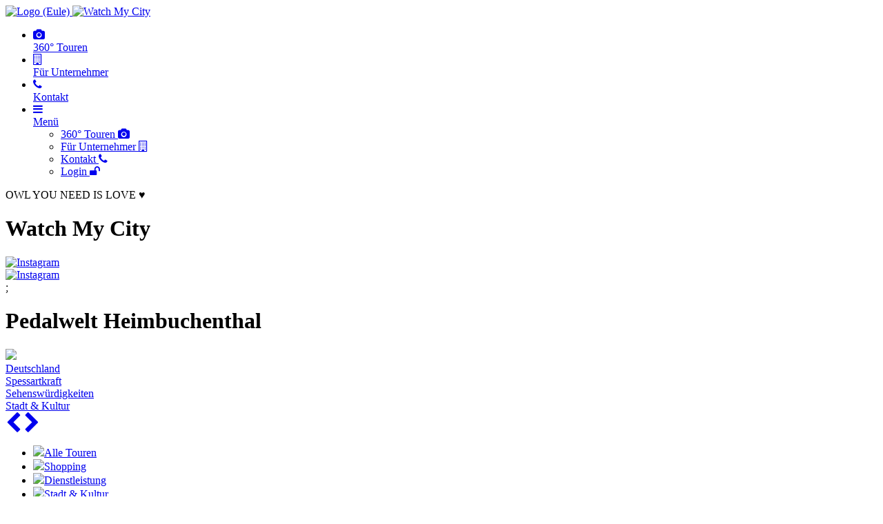

--- FILE ---
content_type: text/html; charset=UTF-8
request_url: https://www.watch-my-city.de/spessartkraft/pedalwelt/
body_size: 10799
content:
<!DOCTYPE html> <!--[if IE 7]><html class="ie ie7" lang=de-DE> <![endif]--> <!--[if IE 8]><html class="ie ie8" lang=de-DE> <![endif]--> <!--[if !(IE 7) & !(IE 8)]><!--><html lang=de-DE> <!--<![endif]--><head><meta charset=UTF-8><meta name=viewport content="width=device-width"><meta http-equiv=X-UA-Compatible content="IE=edge"><meta name=keywords content="Sehensw&uuml;rdigkeiten,Stadt &amp; Kultur,Spessartkraft"><meta name=viewport content="width=device-width, initial-scale=1.0"><title>Pedalwelt Heimbuchenthal | Watch My City Spessartkraft</title><meta name=description content="Schau dich virtuell bei &#8658; Pedalwelt Heimbuchenthal um oder &#128065; entdecke weitere interaktive 360° Panoramen in Spessartkraft&#128247 oder anderen Städten;"><link rel=profile href=http://gmpg.org/xfn/11><link rel=pingback href=https://www.watch-my-city.de/xmlrpc.php> <!--[if lt IE 9]> <script src=https://cdn.watch-my-city.de/wp-content/themes/wmc/js/html5.js></script> <![endif]--><link rel="shortcut icon" href=https://cdn.watch-my-city.de/favicon.ico type=image/x-icon><link rel=icon href=https://cdn.watch-my-city.de/favicon.ico type=image/x-icon><!--[if lt IE 9]> <script src=https://html5shim.googlecode.com/svn/trunk/html5.js></script> <![endif]--><link rel=dns-prefetch href=//watch-my-city.de><link rel=dns-prefetch href=//maxcdn.bootstrapcdn.com><link rel=alternate type=application/rss+xml title="Watch My City &raquo; Feed" href=https://www.watch-my-city.de/feed/ ><link rel=alternate type=application/rss+xml title="Watch My City &raquo; Kommentar-Feed" href=https://www.watch-my-city.de/comments/feed/ ><link rel=stylesheet href=https://watch-my-city.de/wp-content/cache/minify/5eb66.css media=all><link rel=stylesheet id=font-awesome-four-css  href='https://maxcdn.bootstrapcdn.com/font-awesome/4.7.0/css/font-awesome.min.css?ver=4.7.0' type=text/css media=all><link rel=stylesheet href=https://watch-my-city.de/wp-content/cache/minify/ecaba.css media=all><!--[if lt IE 9]><link rel=stylesheet id=twentyfourteen-ie-css  href='https://cdn.watch-my-city.de/wp-content/themes/wmc/css/ie.css?ver=20131205' type=text/css media=all> <![endif]--><link rel=stylesheet id=wpdreams-asp-basic-css  href='https://cdn.watch-my-city.de/wp-content/plugins/ajax-search-pro/css/style.basic.css?ver=iVhsUo' type=text/css media=all><link rel=stylesheet id=wpdreams-asp-chosen-css  href='https://cdn.watch-my-city.de/wp-content/plugins/ajax-search-pro/css/chosen/chosen.css?ver=iVhsUo' type=text/css media=all><link rel=stylesheet href=https://watch-my-city.de/wp-content/cache/minify/d8ef6.css media=all><link rel=stylesheet id=ms-main-css  href='https://cdn.watch-my-city.de/wp-content/plugins/masterslider/public/assets/css/masterslider.main.css?ver=3.2.14' type=text/css media=all><link rel=stylesheet href=https://watch-my-city.de/wp-content/cache/minify/464aa.css media=all> <script src=https://watch-my-city.de/wp-content/cache/minify/df983.js></script> <script>var wmc_ajaxajax={"ajaxurl":"https:\/\/www.watch-my-city.de\/wp-admin\/admin-ajax.php"};</script> <script src='https://cdn.watch-my-city.de/wp-content/plugins/wmc_ajax2/wmc_ajax.js?ver=5.3.2'></script> <script src=https://watch-my-city.de/wp-content/cache/minify/911d0.js></script> <link rel=https://api.w.org/ href=https://www.watch-my-city.de/wp-json/ ><link rel=EditURI type=application/rsd+xml title=RSD href=https://www.watch-my-city.de/xmlrpc.php?rsd><link rel=wlwmanifest type=application/wlwmanifest+xml href=https://cdn.watch-my-city.de/wp-includes/wlwmanifest.xml><link rel=prev title='Barrierefreies Walderlebnis Mönchberg' href=https://www.watch-my-city.de/spessartkraft/barrierefreies-walderlebnis-moenchberg/ ><link rel=next title=Schutzhütte href=https://www.watch-my-city.de/spessartkraft/zukuenftiger-standort-der-schuetzenhuette/ ><meta name=generator content="WordPress 5.3.2"><link rel=canonical href=https://www.watch-my-city.de/spessartkraft/pedalwelt/ ><link rel=shortlink href='https://www.watch-my-city.de/?p=14170'><link rel=alternate type=application/json+oembed href="https://www.watch-my-city.de/wp-json/oembed/1.0/embed?url=https%3A%2F%2Fwww.watch-my-city.de%2Fspessartkraft%2Fpedalwelt%2F"><link rel=alternate type=text/xml+oembed href="https://www.watch-my-city.de/wp-json/oembed/1.0/embed?url=https%3A%2F%2Fwww.watch-my-city.de%2Fspessartkraft%2Fpedalwelt%2F&#038;format=xml"> <script>var ms_grabbing_curosr='https://watch-my-city.de/wp-content/plugins/masterslider/public/assets/css/common/grabbing.cur',ms_grab_curosr='https://watch-my-city.de/wp-content/plugins/masterslider/public/assets/css/common/grab.cur';</script> <meta name=generator content="MasterSlider 3.2.14 - Responsive Touch Image Slider"><link href='https://cdn.watch-my-city.de/wp-content/uploads/omgf/omgf-stylesheet-75/omgf-stylesheet-75.css?ver=1666277853' rel=stylesheet type=text/css><style>@font-face{font-family:'asppsicons2';src:url('https://www.watch-my-city.de/wp-content/plugins/ajax-search-pro/css/fonts/icons/icons2.eot');src:url('https://www.watch-my-city.de/wp-content/plugins/ajax-search-pro/css/fonts/icons/icons2.eot?#iefix') format('embedded-opentype'),
url('https://www.watch-my-city.de/wp-content/plugins/ajax-search-pro/css/fonts/icons/icons2.woff2') format('woff2'),
url('https://www.watch-my-city.de/wp-content/plugins/ajax-search-pro/css/fonts/icons/icons2.woff') format('woff'),
url('https://www.watch-my-city.de/wp-content/plugins/ajax-search-pro/css/fonts/icons/icons2.ttf') format('truetype'),
url('https://www.watch-my-city.de/wp-content/plugins/ajax-search-pro/css/fonts/icons/icons2.svg#icons') format('svg');font-weight:normal;font-style:normal}.asp_m{height:0}</style> <script>if(typeof _ASP!=="undefined"&&_ASP!==null&&typeof _ASP.initialize!=="undefined")
_ASP.initialize();</script> <script>var _paq=_paq||[];_paq.push(['disableCookies']);_paq.push(['trackPageView']);_paq.push(['enableLinkTracking']);(function(){var u="//stats.watch-my-city.de/";_paq.push(['setTrackerUrl',u+'stats.php']);_paq.push(['setSiteId','1']);_paq.push(['enableHeartBeatTimer',15]);var d=document,g=d.createElement('script'),s=d.getElementsByTagName('script')[0];g.type='text/javascript';g.async=true;g.defer=true;g.src='https://cdn.watch-my-city.de/wp-content/themes/wmc/js/stats.js';s.parentNode.insertBefore(g,s);})();</script> <noscript><p><img src="//stats.watch-my-city.de/stats.php?idsite=1&rec=1" style=border:0; alt></p></noscript></head><body class="spessartkraft-template-default single single-spessartkraft postid-14170 _masterslider _msp_version_3.2.14 masthead-fixed full-width singular"><header><div class="navbar navbar-default navbar-fixed-top"><div class=navbar-inner><div class=container><div class=navbar-header> <a class=navbar-brand href=/ title="Watch My City Startseite"> <picture class=left> <img src=https://cdn.watch-my-city.de/wp-content/themes/wmc/images/logo.png alt="Logo (Eule)" title="Watch My City Logo" width=103 height=90> </picture> <picture class=right> <img src=https://cdn.watch-my-city.de/wp-content/themes/wmc/images/schriftzug.png alt="Watch My City" title="Watch My City" width=102 height=90> </picture> </a></div><ul class="nav navbar-nav text-center"><li> <a href=/ title="Interaktive 360° Panorama Touren"><i class="fa fa-camera"></i><br><span>360° Touren</span></a></li><li> <a href=/fuer-unternehmer title="Infos für Unternehmer"><i class="fa fa-building-o"></i><br><span>F&uuml;r Unternehmer</span></a></li><li> <a href=/kontakt title="Kontakieren Sie uns"><i class="fa fa-phone"></i><br><span>Kontakt</span></a></li><li class=dropdown> <a href=# class=dropdown-toggle id=dropdownMenu1 data-toggle=dropdown aria-haspopup=true aria-expanded=true> <i class="fa fa-bars"></i><br><span>Men&uuml;</span> </a><ul class="dropdown-menu dropdown-menu-right" aria-labelledby=dropdownMenu1><li class=mobil> <a href=/ title="Interaktive 360° Panorama Touren">360° Touren <i class="fa fa-camera"></i></a></li><li class=mobil> <a href=/fuer-unternehmer title="Infos für Unternehmer">F&uuml;r Unternehmer <i class="fa fa-building-o"></i></a></li><li class=mobil> <a href=/kontakt title="Kontakieren Sie uns">Kontakt <i class="fa fa-phone"></i></a></li><li> <a href=/login title=Einloggen>Login <i class="fa fa-unlock"></i></a></li></ul></li></ul></div></div><div class=container><div class="love hidden"> OWL YOU NEED IS <span>LOVE ♥</span></div></div></div></header><div class=hiddenheader><h1>Watch My City</h1></div><div class="container social"> <a href=https://www.instagram.com/watch.my.city title="Watch My City auf Instagram" target=_blank> <img src="https://cdn.watch-my-city.de/wp-content/uploads/2016/06/Instagram-30x30.png " alt=Instagram title=Instagram width=30 height=30> </a><div class=fb-like> <a href=https://www.facebook.com/WatchMyCity/ title="Watch My City auf Facebook" target=_blank> <img src="https://cdn.watch-my-city.de/wp-content/uploads/2017/03/FB-f-Logo__blue_100-30x30.png " alt=Instagram title=Instagram width=30 height=30> </a></div></div>;<h1 class="page_title">Pedalwelt Heimbuchenthal</h1></div><div class=container><div class="sub_links text-center" id=sub_link><div><img src=https://cdn.watch-my-city.de/wp-content/uploads/2014/12/my-icon.png></div><div class=country-name><div class="sub-link country" ><a href=https://www.watch-my-city.de>Deutschland</a></div><div class="sub-link city" ><a href=javascript:reload_city(92);>Spessartkraft</a></div><div class="sub-link parent_term"><a href=javascript:showCat(943,1);>Sehensw&uuml;rdigkeiten</a></div><div class="sub-link parent_term"><a href=javascript:showCat(52,1);>Stadt &amp; Kultur</a></div></div></div><div class=map_container><div id=map class=map></div><div class=contact-map><div class=contactMapToggle> <a class=left href=javascript:contactMapToggle(0);><i class="fa fa-2x fa-chevron-left" aria-hidden=true></i></a> <a class="right hidden" href=javascript:contactMapToggle(1);><i class="fa fa-2x fa-chevron-right" aria-hidden=true></i></a></div><ul><li onMouseOver="this.style.backgroundColor='#17b2e0';this.style.color='white';" onMouseOut="this.style.backgroundColor='transparent';this.style.color='inherit';"> <a href=javascript:showCat(0,1);> <img src=https://cdn.watch-my-city.de/wp-content/uploads/2015/04/alle.png><span>Alle Touren</span> </a></li><li id=cat5 onMouseOver="this.style.backgroundColor='#da2d17';this.style.color='white';" onMouseOut="this.style.backgroundColor='transparent';this.style.color='inherit'"> <a id=catA5 style=" " href=javascript:showCat(5,1);> <img src=https://cdn.watch-my-city.de/wp-content/uploads/2015/03/Shopping1-300x300-30x30.png><span>Shopping</span> </a></li><li id=cat26 onMouseOver="this.style.backgroundColor='#e6c000';this.style.color='white';" onMouseOut="this.style.backgroundColor='transparent';this.style.color='inherit'"> <a id=catA26 style=" " href=javascript:showCat(26,1);> <img src=https://cdn.watch-my-city.de/wp-content/uploads/2015/03/Dienstleister1-300x300-30x30.png><span>Dienstleistung</span> </a></li><li id=cat52 onMouseOver="this.style.backgroundColor='#565656';this.style.color='white';" onMouseOut="this.style.backgroundColor='transparent';this.style.color='inherit'"> <a id=catA52 style=" " href=javascript:showCat(52,1);> <img src=https://cdn.watch-my-city.de/wp-content/uploads/2015/03/Stadt-Kultur-300x300-30x30.png><span>Stadt &amp; Kultur</span> </a></li><li id=cat57 onMouseOver="this.style.backgroundColor='#00d303';this.style.color='white';" onMouseOut="this.style.backgroundColor='transparent';this.style.color='inherit'"> <a id=catA57 style=" " href=javascript:showCat(57,1);> <img src=https://cdn.watch-my-city.de/wp-content/uploads/2015/04/Sport-Gesundheit-300x300-30x30.png><span>Sport &amp; Gesundheit</span> </a></li><li id=cat85 onMouseOver="this.style.backgroundColor='#c943ff';this.style.color='white';" onMouseOut="this.style.backgroundColor='transparent';this.style.color='inherit'"> <a id=catA85 style=" " href=javascript:showCat(85,1);> <img src=https://cdn.watch-my-city.de/wp-content/uploads/2015/07/Landkreis-Umgebung1-300x300-30x30.png><span>Landkreis &amp; Umgebung</span> </a></li><li id=cat943 onMouseOver="this.style.backgroundColor='#565656';this.style.color='white';" onMouseOut="this.style.backgroundColor='transparent';this.style.color='inherit'"> <a id=catA943 style=" " href=javascript:showCat(943,1);> <img src=https://cdn.watch-my-city.de/wp-content/uploads/2017/02/Sehenswuerdigkeiten-30x30.png><span>Sehensw&uuml;rdigkeiten</span> </a></li><li id=cat3322 onMouseOver="this.style.backgroundColor='';this.style.color='white';" onMouseOut="this.style.backgroundColor='transparent';this.style.color='inherit'"> <a id=catA3322 style=" " href=javascript:showCat(3322,1);> <img src=https://cdn.watch-my-city.de/wp-content/uploads/2016/04/empty_pin-30x30.png><span>Wissenschaft und Forschung</span> </a></li></ul></div></div><div class=searchcontainer><div class='asp_w asp_m asp_m_1 asp_m_1_1 wpdreams_asp_sc wpdreams_asp_sc-1 ajaxsearchpro asp_main_container  asp_non_compact' data-id=1 data-instance=1 id=ajaxsearchpro1_1><div class=probox><div class=promagnifier><div class='asp_text_button hiddend'> Search</div><div class=innericon> <svg xmlns=http://www.w3.org/2000/svg width=512 height=512 viewBox="0 0 512 512"><path d="M460.355 421.59l-106.51-106.512c20.04-27.553 31.884-61.437 31.884-98.037C385.73 124.935 310.792 50 218.685 50c-92.106 0-167.04 74.934-167.04 167.04 0 92.107 74.935 167.042 167.04 167.042 34.912 0 67.352-10.773 94.184-29.158L419.945 462l40.41-40.41zM100.63 217.04c0-65.095 52.96-118.055 118.056-118.055 65.098 0 118.057 52.96 118.057 118.056 0 65.097-52.96 118.057-118.057 118.057-65.096 0-118.055-52.96-118.055-118.056z"/></svg></div><div class=asp_clear></div></div><div class=prosettings style=display:none; data-opened=0><div class=innericon> <svg xmlns=http://www.w3.org/2000/svg width=512 height=512 viewBox="0 0 512 512"><path id=control-panel-4-icon d="M170 294c0 33.138-26.862 60-60 60-33.137 0-60-26.862-60-60 0-33.137 26.863-60 60-60 33.138 0 60 26.863 60 60zm-60 90c-6.872 0-13.565-.777-20-2.243V422c0 11.046 8.954 20 20 20s20-8.954 20-20v-40.243c-6.435 1.466-13.128 2.243-20 2.243zm0-180c6.872 0 13.565.777 20 2.243V90c0-11.046-8.954-20-20-20s-20 8.954-20 20v116.243c6.435-1.466 13.128-2.243 20-2.243zm146-7c12.13 0 22 9.87 22 22s-9.87 22-22 22-22-9.87-22-22 9.87-22 22-22zm0-38c-33.137 0-60 26.863-60 60 0 33.138 26.863 60 60 60 33.138 0 60-26.862 60-60 0-33.137-26.862-60-60-60zm0-30c6.872 0 13.565.777 20 2.243V90c0-11.046-8.954-20-20-20s-20 8.954-20 20v41.243c6.435-1.466 13.128-2.243 20-2.243zm0 180c-6.872 0-13.565-.777-20-2.243V422c0 11.046 8.954 20 20 20s20-8.954 20-20V306.757c-6.435 1.466-13.128 2.243-20 2.243zm146-75c-33.137 0-60 26.863-60 60 0 33.138 26.863 60 60 60 33.138 0 60-26.862 60-60 0-33.137-26.862-60-60-60zm0-30c6.872 0 13.565.777 20 2.243V90c0-11.046-8.954-20-20-20s-20 8.954-20 20v116.243c6.435-1.466 13.128-2.243 20-2.243zm0 180c-6.872 0-13.565-.777-20-2.243V422c0 11.046 8.954 20 20 20s20-8.954 20-20v-40.243c-6.435 1.466-13.128 2.243-20 2.243z"/></svg></div></div><div class=proinput><form action=# autocomplete=off aria-label="Search form 1"> <input type=search class=orig placeholder='Tour suchen...' name=phrase value aria-label="Search input 1" autocomplete=off> <input type=text class=autocomplete name=phrase value aria-label="Search autocomplete, ignore please" aria-hidden=true autocomplete=off disabled> <input type=submit aria-hidden=true aria-label="Hidden button" style='width:0; height: 0; visibility: hidden;'></form></div><div class=proloading><div class=asp_loader><div class="asp_loader-inner asp_simple-circle"></div></div></div><div class=proclose> <svg version=1.1 xmlns=http://www.w3.org/2000/svg xmlns:xlink=http://www.w3.org/1999/xlink x=0px y=0px width=512px height=512px viewBox="0 0 512 512" enable-background="new 0 0 512 512" xml:space=preserve> <polygon id=x-mark-icon points="438.393,374.595 319.757,255.977 438.378,137.348 374.595,73.607 255.995,192.225 137.375,73.622 73.607,137.352 192.246,255.983 73.622,374.625 137.352,438.393 256.002,319.734 374.652,438.378 "/> </svg></div></div><div id=ajaxsearchprores1_1 class='asp_w asp_r asp_r_1 asp_r_1_1 vertical ajaxsearchpro wpdreams_asp_sc wpdreams_asp_sc-1' data-id=1 data-instance=1><div class=results><div class=resdrg></div></div><div class="asp_res_loader hiddend"><div class=asp_loader><div class="asp_loader-inner asp_simple-circle"></div></div></div></div><div id=ajaxsearchprosettings1_1 class="asp_w asp_s asp_s_1 asp_s_1_1 wpdreams_asp_sc wpdreams_asp_sc-1 ajaxsearchpro searchsettings" data-id=1 data-instance=1><form name=options class=asp-fss-column autocomplete = 'off'> <input type=hidden style=display:none; name=current_page_id value=14170> <input type=hidden name=qtranslate_lang style=display:none; value=0> <input type=hidden name=filters_changed style=display:none; value=0> <input type=hidden name=filters_initial style=display:none; value=1> <input type=checkbox style="display: none !important;" value=allianz-suedspessart aria-label="Hidden label" aria-hidden=true id=1_1customset_1_1100 name=customset[] checked=checked> <input type=checkbox style="display: none !important;" value=eltville aria-label="Hidden label" aria-hidden=true id=1_1customset_1_1101 name=customset[] checked=checked> <input type=checkbox style="display: none !important;" value=maintal aria-label="Hidden label" aria-hidden=true id=1_1customset_1_1102 name=customset[] checked=checked> <input type=checkbox style="display: none !important;" value=spessartkraft aria-label="Hidden label" aria-hidden=true id=1_1customset_1_1103 name=customset[] checked=checked> <input type=checkbox style="display: none !important;" value=kitzingen aria-label="Hidden label" aria-hidden=true id=1_1customset_1_1104 name=customset[] checked=checked> <input type=checkbox style="display: none !important;" value=dreieichenhain aria-label="Hidden label" aria-hidden=true id=1_1customset_1_1105 name=customset[] checked=checked> <input type=checkbox style="display: none !important;" value=goldbach aria-label="Hidden label" aria-hidden=true id=1_1customset_1_1106 name=customset[] checked=checked> <input type=checkbox style="display: none !important;" value=koblenz aria-label="Hidden label" aria-hidden=true id=1_1customset_1_1107 name=customset[] checked=checked> <input type=checkbox style="display: none !important;" value=bad-koenig aria-label="Hidden label" aria-hidden=true id=1_1customset_1_1108 name=customset[] checked=checked> <input type=checkbox style="display: none !important;" value=wetzlar aria-label="Hidden label" aria-hidden=true id=1_1customset_1_1109 name=customset[] checked=checked> <input type=checkbox style="display: none !important;" value=egelsbach aria-label="Hidden label" aria-hidden=true id=1_1customset_1_1110 name=customset[] checked=checked> <input type=checkbox style="display: none !important;" value=burglandschaft aria-label="Hidden label" aria-hidden=true id=1_1customset_1_1111 name=customset[] checked=checked> <input type=checkbox style="display: none !important;" value=grossheubach aria-label="Hidden label" aria-hidden=true id=1_1customset_1_1112 name=customset[] checked=checked> <input type=checkbox style="display: none !important;" value=josera aria-label="Hidden label" aria-hidden=true id=1_1customset_1_1113 name=customset[] checked=checked> <input type=checkbox style="display: none !important;" value=oberhaching aria-label="Hidden label" aria-hidden=true id=1_1customset_1_1114 name=customset[] checked=checked> <input type=checkbox style="display: none !important;" value=muenchen aria-label="Hidden label" aria-hidden=true id=1_1customset_1_1115 name=customset[] checked=checked> <input type=checkbox style="display: none !important;" value=hofheim-am-taunus aria-label="Hidden label" aria-hidden=true id=1_1customset_1_1116 name=customset[] checked=checked> <input type=checkbox style="display: none !important;" value=leidersbach aria-label="Hidden label" aria-hidden=true id=1_1customset_1_1117 name=customset[] checked=checked> <input type=checkbox style="display: none !important;" value=alzenau aria-label="Hidden label" aria-hidden=true id=1_1customset_1_1118 name=customset[] checked=checked> <input type=checkbox style="display: none !important;" value=post aria-label="Hidden label" aria-hidden=true id=1_1customset_1_1119 name=customset[] checked=checked> <input type=checkbox style="display: none !important;" value=diessen-am-ammersee aria-label="Hidden label" aria-hidden=true id=1_1customset_1_1120 name=customset[] checked=checked> <input type=checkbox style="display: none !important;" value=grosswallstadt aria-label="Hidden label" aria-hidden=true id=1_1customset_1_1121 name=customset[] checked=checked> <input type=checkbox style="display: none !important;" value=darmstadt aria-label="Hidden label" aria-hidden=true id=1_1customset_1_1122 name=customset[] checked=checked> <input type=checkbox style="display: none !important;" value=haibach aria-label="Hidden label" aria-hidden=true id=1_1customset_1_1123 name=customset[] checked=checked> <input type=checkbox style="display: none !important;" value=lohr aria-label="Hidden label" aria-hidden=true id=1_1customset_1_1124 name=customset[] checked=checked> <input type=checkbox style="display: none !important;" value=erlenbach-am-main aria-label="Hidden label" aria-hidden=true id=1_1customset_1_1125 name=customset[] checked=checked> <input type=checkbox style="display: none !important;" value=wertheim aria-label="Hidden label" aria-hidden=true id=1_1customset_1_1126 name=customset[] checked=checked> <input type=checkbox style="display: none !important;" value=bad-wurzach aria-label="Hidden label" aria-hidden=true id=1_1customset_1_1127 name=customset[] checked=checked> <input type=checkbox style="display: none !important;" value=klingenberg aria-label="Hidden label" aria-hidden=true id=1_1customset_1_1128 name=customset[] checked=checked> <input type=checkbox style="display: none !important;" value=pfungstadt aria-label="Hidden label" aria-hidden=true id=1_1customset_1_1129 name=customset[] checked=checked> <input type=checkbox style="display: none !important;" value=seligenstadt aria-label="Hidden label" aria-hidden=true id=1_1customset_1_1130 name=customset[] checked=checked> <input type=checkbox style="display: none !important;" value=griesheim aria-label="Hidden label" aria-hidden=true id=1_1customset_1_1131 name=customset[] checked=checked> <input type=checkbox style="display: none !important;" value=kaiserslautern aria-label="Hidden label" aria-hidden=true id=1_1customset_1_1132 name=customset[] checked=checked> <input type=checkbox style="display: none !important;" value=kirchheimbolanden aria-label="Hidden label" aria-hidden=true id=1_1customset_1_1133 name=customset[] checked=checked> <input type=checkbox style="display: none !important;" value=touren aria-label="Hidden label" aria-hidden=true id=1_1customset_1_1134 name=customset[] checked=checked> <input type=checkbox style="display: none !important;" value=winnweiler aria-label="Hidden label" aria-hidden=true id=1_1customset_1_1135 name=customset[] checked=checked> <input type=checkbox style="display: none !important;" value=bad-woerishofen aria-label="Hidden label" aria-hidden=true id=1_1customset_1_1136 name=customset[] checked=checked> <input type=checkbox style="display: none !important;" value=aschaffenburg aria-label="Hidden label" aria-hidden=true id=1_1customset_1_1137 name=customset[] checked=checked> <input type=checkbox style="display: none !important;" value=miltenberg aria-label="Hidden label" aria-hidden=true id=1_1customset_1_1138 name=customset[] checked=checked> <input type=checkbox style="display: none !important;" value=obernburg aria-label="Hidden label" aria-hidden=true id=1_1customset_1_1139 name=customset[] checked=checked> <input type=checkbox style="display: none !important;" value=memmingen aria-label="Hidden label" aria-hidden=true id=1_1customset_1_1140 name=customset[] checked=checked> <input type=checkbox style="display: none !important;" value=rosenheim aria-label="Hidden label" aria-hidden=true id=1_1customset_1_1141 name=customset[] checked=checked> <input type=checkbox style="display: none !important;" value=mindelheim aria-label="Hidden label" aria-hidden=true id=1_1customset_1_1142 name=customset[] checked=checked> <input type=checkbox style="display: none !important;" value=mainz aria-label="Hidden label" aria-hidden=true id=1_1customset_1_1143 name=customset[] checked=checked> <input type=checkbox style="display: none !important;" value=landsberg-am-lech aria-label="Hidden label" aria-hidden=true id=1_1customset_1_1144 name=customset[] checked=checked><fieldset class="asp_filter_generic asp_filter_id_1 asp_filter_n_0 hiddend"><legend>Generic filters</legend><div class="asp_option hiddend" aria-hidden=true><div class=asp_option_inner> <input type=checkbox value=exact id=set_exact1_1 name=asp_gen[]> <label for=set_exact1_1> Hidden label </label></div></div><div class="asp_option hiddend" aria-hidden=true><div class=asp_option_inner> <input type=checkbox value=title id=set_title1_1 name=asp_gen[]  checked=checked> <label for=set_title1_1> Hidden label </label></div></div><div class="asp_option hiddend" aria-hidden=true><div class=asp_option_inner> <input type=checkbox value=content id=set_content1_1 name=asp_gen[]  checked=checked> <label for=set_content1_1> Hidden label </label></div></div><div class="asp_option hiddend" aria-hidden=true><div class=asp_option_inner> <input type=checkbox value=excerpt id=set_excerpt1_1 name=asp_gen[]> <label for=set_excerpt1_1> Hidden label </label></div></div></fieldset><div style=clear:both;></div></form></div></div><div class=asp_hidden_data id=asp_hidden_data_1_1 style=display:none;><div class=asp_item_overlay><div class=asp_item_inner> <svg xmlns=http://www.w3.org/2000/svg width=512 height=512 viewBox="0 0 512 512"><path d="M448.225 394.243l-85.387-85.385c16.55-26.08 26.146-56.986 26.146-90.094 0-92.99-75.652-168.64-168.643-168.64-92.988 0-168.64 75.65-168.64 168.64s75.65 168.64 168.64 168.64c31.466 0 60.94-8.67 86.176-23.734l86.14 86.142c36.755 36.754 92.355-18.783 55.57-55.57zm-344.233-175.48c0-64.155 52.192-116.35 116.35-116.35s116.353 52.194 116.353 116.35S284.5 335.117 220.342 335.117s-116.35-52.196-116.35-116.352zm34.463-30.26c34.057-78.9 148.668-69.75 170.248 12.863-43.482-51.037-119.984-56.532-170.248-12.862z"/></svg></div></div></div><div class=asp_init_data style="display:none !important;" id=asp_init_id_1_1 data-aspdata=[base64]></div></div><div class=clearfix></div><div id=panoDIV class=pano> <noscript> Sie müssen Javascript aktivieren um die 360° Tour zu betrachten. </noscript></div><div class=tourtabs><ul class="nav nav-tabs" role=tablist><li role=presentation class=active id=tab1_li><a id=tab1_a href=#tab1 aria-controls=tab1 role=tab data-toggle=tab>Info</a></li><li role=presentation class=hidden id=tab2_li><a id=tab2_a href=#tab2 aria-controls=tab2 role=tab data-toggle=tab>Kontakt & &Ouml;ffnungszeiten</a></li><li role=presentation class=hidden id=tab3_li><a id=tab3_a href=#tab3 aria-controls=tab3 role=tab data-toggle=tab>Routenplaner</a></li><li role=presentation id=tab4_li><a id=tab4_a href=#tab4 aria-controls=tab4 role=tab data-toggle=tab>Alle Touren</a></li><li role=presentation class=hidden id=tab5_li><a id=tab5_a href=#tab5 aria-controls=tab5 role=tab data-toggle=tab>Schaufenster</a></li></ul><div class=tab-content><div role=tabpanel class="tab-pane active infotext" id=tab1><h3 class="tabtitle"></h3><img class=img_left2 alt="Pedalwelt Heimbuchenthal" src=https://cdn.watch-my-city.de/wp-content/uploads/2020/10/3879-250x250.jpg><h3 class="tabtitle">Info</h3><div class=cityinfo><p>Allianz Spessartkraft</p></div><div class="clearfix divider_dashed8"></div></div><div role=tabpanel class=tab-pane id=tab2><div class="col-xs-6 contact"><h3 class="tabtitle">Öffnungszeiten</h3><p>Sie können uns zu diesen Zeiten besuchen:</p><br><table><tbody><tr><th style=vertical-align:text-top> Montag</th><td></td></tr><tr><th style=vertical-align:text-top> Dienstag</th><td></td></tr><tr><th style=vertical-align:text-top> Mittwoch</th><td></td></tr><tr><th style=vertical-align:text-top> Donnerstag</th><td></td></tr><tr><th style=vertical-align:text-top> Freitag</th><td></td></tr><tr><th style=vertical-align:text-top> Samstag</th><td></td></tr></tbody></table></div></div><div role=tabpanel class=tab-pane id=tab3></div><div role=tabpanel class=tab-pane id=tab4><h3 id="h_all" class="tabtitle"><strong>Alle</strong> Unternehmen</h3> <a href=javascript:showCat(0,2) class="show_all hidden">Alle anzeigen</a><div class="row overview all_tours"><div class="startpointer pointer"></div></div> <i class="fa fa-spinner fa-spin alltourspinner"></i></div><div role=tabpanel class=tab-pane id=tab5><h3 class="tabtitle">Schaufenster</h1><div class="row offers"></div><div class="clearfix divider_dashed8"><div class=infoFooter>Für den Inhalt sind die jeweiligen werbenden verantwortlich.</div></div></div></div></div></div></div> <script>var parent_terms={"5":{"name":"Shopping","marker_url":"https:\/\/www.watch-my-city.de\/wp-content\/uploads\/2015\/03\/Shopping1-300x300-50x50.png","marker_color":"#da2d17","wmc_cat_img":"https:\/\/www.watch-my-city.de\/wp-content\/uploads\/2015\/03\/Shopping-300x215-265x190.jpg"},"26":{"name":"Dienstleistung","marker_url":"https:\/\/www.watch-my-city.de\/wp-content\/uploads\/2015\/03\/Dienstleister1-300x300-50x50.png","marker_color":"#e6c000","wmc_cat_img":"https:\/\/www.watch-my-city.de\/wp-content\/uploads\/2015\/03\/Dienstleister-300x200-265x177.jpg"},"52":{"name":"Stadt &amp; Kultur","marker_url":"https:\/\/www.watch-my-city.de\/wp-content\/uploads\/2015\/03\/Stadt-Kultur-300x300-50x50.png","marker_color":"#565656","wmc_cat_img":"https:\/\/www.watch-my-city.de\/wp-content\/uploads\/2016\/04\/Stadt-Kultur-265x177.png"},"57":{"name":"Sport &amp; Gesundheit","marker_url":"https:\/\/www.watch-my-city.de\/wp-content\/uploads\/2015\/04\/Sport-Gesundheit-300x300-50x50.png","marker_color":"#00d303","wmc_cat_img":"https:\/\/www.watch-my-city.de\/wp-content\/uploads\/2015\/04\/Gesundheit-300x200-265x177.jpg"},"85":{"name":"Landkreis &amp; Umgebung","marker_url":"https:\/\/www.watch-my-city.de\/wp-content\/uploads\/2015\/07\/Landkreis-Umgebung1-300x300-50x50.png","marker_color":"#c943ff","wmc_cat_img":"https:\/\/www.watch-my-city.de\/wp-content\/uploads\/2015\/07\/Landkreis-Umgebung1-300x200-265x177.jpg"},"943":{"name":"Sehensw&uuml;rdigkeiten","marker_url":"https:\/\/www.watch-my-city.de\/wp-content\/uploads\/2017\/02\/Sehenswuerdigkeiten-50x50.png","marker_color":"#565656","wmc_cat_img":"https:\/\/www.watch-my-city.de\/wp-content\/uploads\/2016\/04\/Stadt-Kultur-265x177.png"},"3322":{"name":"Wissenschaft und Forschung","marker_url":"https:\/\/www.watch-my-city.de\/wp-content\/uploads\/2016\/04\/empty_pin-50x50.png","marker_color":"","wmc_cat_img":false}};var child_terms={"48":{"name":"Gesch\u00c3\u00a4fte","parent":"5"},"53":{"name":"Stadt Rundgang","parent":"52"},"84":{"name":"Apotheken","parent":"57"},"131":{"name":"Haushaltswaren","parent":"5"},"876":{"name":"\u00c3\u0096ffentliche Einrichtung","parent":"26"},"1069":{"name":"Sportanlagen","parent":"57"},"2605":{"name":"Sportanlagen","parent":"85"},"3323":{"name":"Bildung","parent":"3322"}};var all_tours={"type":"FeatureCollection","features":[]};var city={"id":"92","slug":"spessartkraft","name":"Spessartkraft","info":"<h3 class=\"tabtitle\">Info<\/h3><div class=\"cityinfo\"><p>Allianz Spessartkraft<\/p>\n<\/div>","offers":"<h3 class=\"tabtitle\">Schaufenster<\/h3>\n\t\t<div class=\"cityinfo\"><h4>Aktuell keine Angebote im Schaufenster<\/h4> Schauen Sie bald wieder vorbei!<\/div>"}
map_init([49.882404,9.295762],18,1);var nonce="e579f9c6ac";jQuery(document).ready(function($){load_city(92,1,nonce);});embedpano({xml:"/xml/?id=14170",target:"panoDIV",html5:"prefer",swf:"https://cdn.watch-my-city.de/wp-content/themes/wmc/js/krpano/embedpano.swf",bgcolor:"#FFFFFF",wmode:"transparent"});jQuery('ul.nav a[href="'+window.location.hash+'"]').tab('show');</script> <script type=application/ld+json>{"@context":"http://schema.org","@type":"LocalBusiness","address":"","description":"","name":"Pedalwelt Heimbuchenthal","telephone":"","faxNumber":"","email":"","photo":"https://cdn.watch-my-city.de/wp-content/uploads/2020/10/3879.jpg","geo":{"@type":"GeoCoordinates","latitude":"49.882404","longitude":"9.295762"},"categories":["Sehensw&uuml;rdigkeiten","Stadt &amp; Kultur"],"sameAs":[""]}</script> <div class=clearfix></div> <br><br><footer><div class=footer_graph></div><div class=clearfix></div><div class=footer1><div class=container><div class="col-xs-12 col-sm-6 col-md-6 col-lg-6 new-tours"><h2>Neuste Touren</h2><div class="footerpics col-xs-3 col-sm-3 col-md-3 col-lg-3"><div class=footerimage> <a href=https://www.watch-my-city.de/touren/schiffermuseum-dorfprozelten/ title="Schiffermuseum Dorfprozelten"> <img width=110 height=110 src=https://cdn.watch-my-city.de/wp-content/uploads/2022/12/thumbnail-7-110x110.jpg alt="Schiffermuseum Dorfprozelten" title="Schiffermuseum Dorfprozelten"> </a> <a href=https://www.watch-my-city.de/touren/schiffermuseum-dorfprozelten/ title="Schiffermuseum Dorfprozelten"><p><span>Schiffermuseum Dorfprozelten</span></p> </a></div></div><div class="footerpics col-xs-3 col-sm-3 col-md-3 col-lg-3"><div class=footerimage> <a href=https://www.watch-my-city.de/spessartkraft/buergermuehle/ title=Buergermuehle> <img width=110 height=110 src=https://cdn.watch-my-city.de/wp-content/uploads/2021/09/thumbnail-15-110x110.jpg alt=Buergermuehle title=Buergermuehle> </a> <a href=https://www.watch-my-city.de/spessartkraft/buergermuehle/ title=Buergermuehle><p><span>Buergermuehle</span></p> </a></div></div><div class="footerpics col-xs-3 col-sm-3 col-md-3 col-lg-3"><div class=footerimage> <a href=https://www.watch-my-city.de/spessartkraft/buergerzentrum/ title=Buergerzentrum> <img width=110 height=110 src=https://cdn.watch-my-city.de/wp-content/uploads/2021/09/thumbnail-14-110x110.jpg alt=Buergerzentrum title=Buergerzentrum> </a> <a href=https://www.watch-my-city.de/spessartkraft/buergerzentrum/ title=Buergerzentrum><p><span>Buergerzentrum</span></p> </a></div></div><div class="footerpics col-xs-3 col-sm-3 col-md-3 col-lg-3"><div class=footerimage> <a href=https://www.watch-my-city.de/spessartkraft/rothenbuch-vogelperspektive/ title="Rothenbuch Vogelperspektive"> <img width=110 height=110 src=https://cdn.watch-my-city.de/wp-content/uploads/2021/09/thumbnail-13-110x110.jpg alt="Rothenbuch Vogelperspektive" title="Rothenbuch Vogelperspektive"> </a> <a href=https://www.watch-my-city.de/spessartkraft/rothenbuch-vogelperspektive/ title="Rothenbuch Vogelperspektive"><p><span>Rothenbuch Vogelperspektive</span></p> </a></div></div><div class="footerpics col-xs-3 col-sm-3 col-md-3 col-lg-3"><div class=footerimage> <a href=https://www.watch-my-city.de/spessartkraft/roellbach-vogelperspektive/ title="Roellbach Vogelperspektive"> <img width=110 height=110 src=https://cdn.watch-my-city.de/wp-content/uploads/2021/09/thumbnail-12-110x110.jpg alt="Roellbach Vogelperspektive" title="Roellbach Vogelperspektive"> </a> <a href=https://www.watch-my-city.de/spessartkraft/roellbach-vogelperspektive/ title="Roellbach Vogelperspektive"><p><span>Roellbach Vogelperspektive</span></p> </a></div></div><div class="footerpics col-xs-3 col-sm-3 col-md-3 col-lg-3"><div class=footerimage> <a href=https://www.watch-my-city.de/spessartkraft/weibersbrunn-vogelperspektive/ title="Weibersbrunn Vogelperspektive"> <img width=110 height=110 src=https://cdn.watch-my-city.de/wp-content/uploads/2021/09/thumbnail-11-110x110.jpg alt="Weibersbrunn Vogelperspektive" title="Weibersbrunn Vogelperspektive"> </a> <a href=https://www.watch-my-city.de/spessartkraft/weibersbrunn-vogelperspektive/ title="Weibersbrunn Vogelperspektive"><p><span>Weibersbrunn Vogelperspektive</span></p> </a></div></div><div class="footerpics col-xs-3 col-sm-3 col-md-3 col-lg-3"><div class=footerimage> <a href=https://www.watch-my-city.de/touren/pedalwelt/ title=Pedalwelt> <img width=110 height=110 src=https://cdn.watch-my-city.de/wp-content/uploads/2021/09/thumbnail-10-110x110.jpg alt=Pedalwelt title=Pedalwelt> </a> <a href=https://www.watch-my-city.de/touren/pedalwelt/ title=Pedalwelt><p><span>Pedalwelt</span></p> </a></div></div><div class="footerpics col-xs-3 col-sm-3 col-md-3 col-lg-3"><div class=footerimage> <a href=https://www.watch-my-city.de/touren/wasserweg-am-amorbach/ title="Wasserweg am Amorbach"> <img width=110 height=110 src=https://cdn.watch-my-city.de/wp-content/uploads/2021/09/thumbnail-9-110x110.jpg alt="Wasserweg am Amorbach" title="Wasserweg am Amorbach"> </a> <a href=https://www.watch-my-city.de/touren/wasserweg-am-amorbach/ title="Wasserweg am Amorbach"><p><span>Wasserweg am Amorbach</span></p> </a></div></div></div><div class="col-xs-12 col-sm-6 col-md-6 col-lg-6 fb-footer"></div></div></div><div class=clearfix></div><div class=copyright_info><div class=container><div class="clearfix divider_dashed10"></div><div> <a href=javascript:love()><i class="fa fa-heart" aria-hidden=true></i> </a> © 2026 Watch My City - Alle Rechte vorbehalten | <a title=Impressum href=/impressum/ >Impressum</a> | <a title=Datenschutz href=/datenschutz/ >Datenschutz</a></div></div><div class=asp_hidden_data id=asp_hidden_data style="display: none !important;"> <svg style=position:absolute height=0 width=0> <filter id=aspblur> <feGaussianBlur in="SourceGraphic" stdDeviation="4"/> </filter> </svg> <svg style=position:absolute height=0 width=0> <filter id=no_aspblur></filter> </svg></div> <script>var wpcf7={"apiSettings":{"root":"https:\/\/www.watch-my-city.de\/wp-json\/contact-form-7\/v1","namespace":"contact-form-7\/v1"},"cached":"1"};</script> <script src=https://watch-my-city.de/wp-content/cache/minify/0fef6.js></script> <script src='https://cdn.watch-my-city.de/wp-content/plugins/ajax-search-pro/js/nomin/photostack.js?ver=iVhsUo'></script> <script src='https://cdn.watch-my-city.de/wp-content/plugins/ajax-search-pro/js/min/chosen.jquery.min.js?ver=iVhsUo'></script> <script>var ajaxsearchpro={"ajaxurl":"https:\/\/www.watch-my-city.de\/wp-admin\/admin-ajax.php","backend_ajaxurl":"https:\/\/www.watch-my-city.de\/wp-admin\/admin-ajax.php","js_scope":"jQuery"};var ASP={"ajaxurl":"https:\/\/www.watch-my-city.de\/wp-admin\/admin-ajax.php","backend_ajaxurl":"https:\/\/www.watch-my-city.de\/wp-admin\/admin-ajax.php","js_scope":"jQuery","asp_url":"https:\/\/watch-my-city.de\/wp-content\/plugins\/ajax-search-pro\/","upload_url":"https:\/\/www.watch-my-city.de\/wp-content\/uploads\/asp_upload\/","detect_ajax":"0","media_query":"iVhsUo","version":"4988","scrollbar":"1","css_loaded":"1","js_retain_popstate":"0","fix_duplicates":"1"};</script> <script src='https://cdn.watch-my-city.de/wp-content/plugins/ajax-search-pro/js/min/jquery.ajaxsearchpro-noui-isotope.min.js?ver=iVhsUo'></script> <script src=https://watch-my-city.de/wp-content/cache/minify/71e8b.js></script> <script>jQuery(document).ready(function(jQuery){jQuery.datepicker.setDefaults({"closeText":"Schlie\u00dfen","currentText":"Heute","monthNames":["Januar","Februar","M\u00e4rz","April","Mai","Juni","Juli","August","September","Oktober","November","Dezember"],"monthNamesShort":["Jan","Feb","Mrz","Apr","Mai","Jun","Jul","Aug","Sep","Okt","Nov","Dez"],"nextText":"Weiter","prevText":"Vorherige","dayNames":["Sonntag","Montag","Dienstag","Mittwoch","Donnerstag","Freitag","Samstag"],"dayNamesShort":["So","Mo","Di","Mi","Do","Fr","Sa"],"dayNamesMin":["S","M","D","M","D","F","S"],"dateFormat":"d. MM yy","firstDay":1,"isRTL":false});});</script> <script src=https://watch-my-city.de/wp-content/cache/minify/13d7d.js></script> </div></footer></body></html>